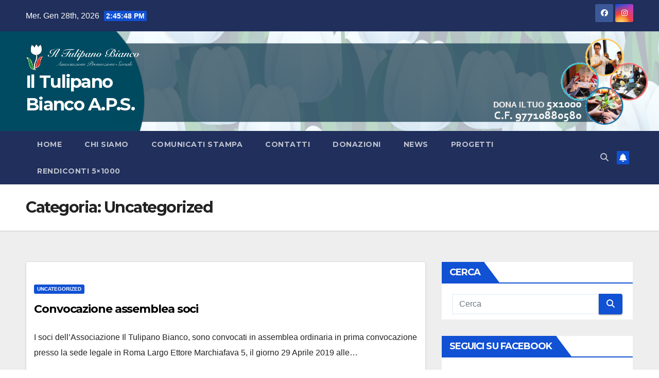

--- FILE ---
content_type: text/html; charset=UTF-8
request_url: https://www.iltulipanobianco.it/category/uncategorized/
body_size: 12317
content:
<!DOCTYPE html>
<html dir="ltr" lang="it-IT" prefix="og: https://ogp.me/ns#">
<head>
<meta charset="UTF-8">
<meta name="viewport" content="width=device-width, initial-scale=1">
<link rel="profile" href="https://gmpg.org/xfn/11">
<title>Uncategorized - Il Tulipano Bianco A.P.S.</title>

		<!-- All in One SEO 4.7.5.1 - aioseo.com -->
		<meta name="robots" content="max-image-preview:large" />
		<link rel="canonical" href="https://www.iltulipanobianco.it/category/uncategorized/" />
		<meta name="generator" content="All in One SEO (AIOSEO) 4.7.5.1" />
		<script type="application/ld+json" class="aioseo-schema">
			{"@context":"https:\/\/schema.org","@graph":[{"@type":"BreadcrumbList","@id":"https:\/\/www.iltulipanobianco.it\/category\/uncategorized\/#breadcrumblist","itemListElement":[{"@type":"ListItem","@id":"https:\/\/www.iltulipanobianco.it\/#listItem","position":1,"name":"Home","item":"https:\/\/www.iltulipanobianco.it\/","nextItem":"https:\/\/www.iltulipanobianco.it\/category\/uncategorized\/#listItem"},{"@type":"ListItem","@id":"https:\/\/www.iltulipanobianco.it\/category\/uncategorized\/#listItem","position":2,"name":"Uncategorized","previousItem":"https:\/\/www.iltulipanobianco.it\/#listItem"}]},{"@type":"CollectionPage","@id":"https:\/\/www.iltulipanobianco.it\/category\/uncategorized\/#collectionpage","url":"https:\/\/www.iltulipanobianco.it\/category\/uncategorized\/","name":"Uncategorized - Il Tulipano Bianco A.P.S.","inLanguage":"it-IT","isPartOf":{"@id":"https:\/\/www.iltulipanobianco.it\/#website"},"breadcrumb":{"@id":"https:\/\/www.iltulipanobianco.it\/category\/uncategorized\/#breadcrumblist"}},{"@type":"Organization","@id":"https:\/\/www.iltulipanobianco.it\/#organization","name":"Il Tulipano Bianco","url":"https:\/\/www.iltulipanobianco.it\/","logo":{"@type":"ImageObject","url":"https:\/\/www.iltulipanobianco.it\/wp-content\/uploads\/2017\/12\/cropped-cropped-cropped-logo-tulipano-bianco-testo-h100.png","@id":"https:\/\/www.iltulipanobianco.it\/category\/uncategorized\/#organizationLogo","width":437,"height":100},"image":{"@id":"https:\/\/www.iltulipanobianco.it\/category\/uncategorized\/#organizationLogo"},"sameAs":["https:\/\/www.facebook.com\/iltulipanobiancoaps","https:\/\/www.instagram.com\/iltulipanobiancoaps\/"]},{"@type":"WebSite","@id":"https:\/\/www.iltulipanobianco.it\/#website","url":"https:\/\/www.iltulipanobianco.it\/","name":"Il Tulipano Bianco A.P.S.","inLanguage":"it-IT","publisher":{"@id":"https:\/\/www.iltulipanobianco.it\/#organization"}}]}
		</script>
		<!-- All in One SEO -->

<link rel='dns-prefetch' href='//fonts.googleapis.com' />
<link rel="alternate" type="application/rss+xml" title="Il Tulipano Bianco A.P.S. &raquo; Feed" href="https://www.iltulipanobianco.it/feed/" />
<link rel="alternate" type="application/rss+xml" title="Il Tulipano Bianco A.P.S. &raquo; Feed dei commenti" href="https://www.iltulipanobianco.it/comments/feed/" />
<link rel="alternate" type="application/rss+xml" title="Il Tulipano Bianco A.P.S. &raquo; Uncategorized Feed della categoria" href="https://www.iltulipanobianco.it/category/uncategorized/feed/" />
<script>
window._wpemojiSettings = {"baseUrl":"https:\/\/s.w.org\/images\/core\/emoji\/14.0.0\/72x72\/","ext":".png","svgUrl":"https:\/\/s.w.org\/images\/core\/emoji\/14.0.0\/svg\/","svgExt":".svg","source":{"concatemoji":"https:\/\/www.iltulipanobianco.it\/wp-includes\/js\/wp-emoji-release.min.js?ver=6.2.8"}};
/*! This file is auto-generated */
!function(e,a,t){var n,r,o,i=a.createElement("canvas"),p=i.getContext&&i.getContext("2d");function s(e,t){p.clearRect(0,0,i.width,i.height),p.fillText(e,0,0);e=i.toDataURL();return p.clearRect(0,0,i.width,i.height),p.fillText(t,0,0),e===i.toDataURL()}function c(e){var t=a.createElement("script");t.src=e,t.defer=t.type="text/javascript",a.getElementsByTagName("head")[0].appendChild(t)}for(o=Array("flag","emoji"),t.supports={everything:!0,everythingExceptFlag:!0},r=0;r<o.length;r++)t.supports[o[r]]=function(e){if(p&&p.fillText)switch(p.textBaseline="top",p.font="600 32px Arial",e){case"flag":return s("\ud83c\udff3\ufe0f\u200d\u26a7\ufe0f","\ud83c\udff3\ufe0f\u200b\u26a7\ufe0f")?!1:!s("\ud83c\uddfa\ud83c\uddf3","\ud83c\uddfa\u200b\ud83c\uddf3")&&!s("\ud83c\udff4\udb40\udc67\udb40\udc62\udb40\udc65\udb40\udc6e\udb40\udc67\udb40\udc7f","\ud83c\udff4\u200b\udb40\udc67\u200b\udb40\udc62\u200b\udb40\udc65\u200b\udb40\udc6e\u200b\udb40\udc67\u200b\udb40\udc7f");case"emoji":return!s("\ud83e\udef1\ud83c\udffb\u200d\ud83e\udef2\ud83c\udfff","\ud83e\udef1\ud83c\udffb\u200b\ud83e\udef2\ud83c\udfff")}return!1}(o[r]),t.supports.everything=t.supports.everything&&t.supports[o[r]],"flag"!==o[r]&&(t.supports.everythingExceptFlag=t.supports.everythingExceptFlag&&t.supports[o[r]]);t.supports.everythingExceptFlag=t.supports.everythingExceptFlag&&!t.supports.flag,t.DOMReady=!1,t.readyCallback=function(){t.DOMReady=!0},t.supports.everything||(n=function(){t.readyCallback()},a.addEventListener?(a.addEventListener("DOMContentLoaded",n,!1),e.addEventListener("load",n,!1)):(e.attachEvent("onload",n),a.attachEvent("onreadystatechange",function(){"complete"===a.readyState&&t.readyCallback()})),(e=t.source||{}).concatemoji?c(e.concatemoji):e.wpemoji&&e.twemoji&&(c(e.twemoji),c(e.wpemoji)))}(window,document,window._wpemojiSettings);
</script>
<style>
img.wp-smiley,
img.emoji {
	display: inline !important;
	border: none !important;
	box-shadow: none !important;
	height: 1em !important;
	width: 1em !important;
	margin: 0 0.07em !important;
	vertical-align: -0.1em !important;
	background: none !important;
	padding: 0 !important;
}
</style>
	<link rel='stylesheet' id='pt-cv-public-style-css' href='https://www.iltulipanobianco.it/wp-content/plugins/content-views-query-and-display-post-page/public/assets/css/cv.css?ver=4.0.2' media='all' />
<link rel='stylesheet' id='wp-block-library-css' href='https://www.iltulipanobianco.it/wp-includes/css/dist/block-library/style.min.css?ver=6.2.8' media='all' />
<style id='wp-block-library-theme-inline-css'>
.wp-block-audio figcaption{color:#555;font-size:13px;text-align:center}.is-dark-theme .wp-block-audio figcaption{color:hsla(0,0%,100%,.65)}.wp-block-audio{margin:0 0 1em}.wp-block-code{border:1px solid #ccc;border-radius:4px;font-family:Menlo,Consolas,monaco,monospace;padding:.8em 1em}.wp-block-embed figcaption{color:#555;font-size:13px;text-align:center}.is-dark-theme .wp-block-embed figcaption{color:hsla(0,0%,100%,.65)}.wp-block-embed{margin:0 0 1em}.blocks-gallery-caption{color:#555;font-size:13px;text-align:center}.is-dark-theme .blocks-gallery-caption{color:hsla(0,0%,100%,.65)}.wp-block-image figcaption{color:#555;font-size:13px;text-align:center}.is-dark-theme .wp-block-image figcaption{color:hsla(0,0%,100%,.65)}.wp-block-image{margin:0 0 1em}.wp-block-pullquote{border-bottom:4px solid;border-top:4px solid;color:currentColor;margin-bottom:1.75em}.wp-block-pullquote cite,.wp-block-pullquote footer,.wp-block-pullquote__citation{color:currentColor;font-size:.8125em;font-style:normal;text-transform:uppercase}.wp-block-quote{border-left:.25em solid;margin:0 0 1.75em;padding-left:1em}.wp-block-quote cite,.wp-block-quote footer{color:currentColor;font-size:.8125em;font-style:normal;position:relative}.wp-block-quote.has-text-align-right{border-left:none;border-right:.25em solid;padding-left:0;padding-right:1em}.wp-block-quote.has-text-align-center{border:none;padding-left:0}.wp-block-quote.is-large,.wp-block-quote.is-style-large,.wp-block-quote.is-style-plain{border:none}.wp-block-search .wp-block-search__label{font-weight:700}.wp-block-search__button{border:1px solid #ccc;padding:.375em .625em}:where(.wp-block-group.has-background){padding:1.25em 2.375em}.wp-block-separator.has-css-opacity{opacity:.4}.wp-block-separator{border:none;border-bottom:2px solid;margin-left:auto;margin-right:auto}.wp-block-separator.has-alpha-channel-opacity{opacity:1}.wp-block-separator:not(.is-style-wide):not(.is-style-dots){width:100px}.wp-block-separator.has-background:not(.is-style-dots){border-bottom:none;height:1px}.wp-block-separator.has-background:not(.is-style-wide):not(.is-style-dots){height:2px}.wp-block-table{margin:0 0 1em}.wp-block-table td,.wp-block-table th{word-break:normal}.wp-block-table figcaption{color:#555;font-size:13px;text-align:center}.is-dark-theme .wp-block-table figcaption{color:hsla(0,0%,100%,.65)}.wp-block-video figcaption{color:#555;font-size:13px;text-align:center}.is-dark-theme .wp-block-video figcaption{color:hsla(0,0%,100%,.65)}.wp-block-video{margin:0 0 1em}.wp-block-template-part.has-background{margin-bottom:0;margin-top:0;padding:1.25em 2.375em}
</style>
<link rel='stylesheet' id='classic-theme-styles-css' href='https://www.iltulipanobianco.it/wp-includes/css/classic-themes.min.css?ver=6.2.8' media='all' />
<style id='global-styles-inline-css'>
body{--wp--preset--color--black: #000000;--wp--preset--color--cyan-bluish-gray: #abb8c3;--wp--preset--color--white: #ffffff;--wp--preset--color--pale-pink: #f78da7;--wp--preset--color--vivid-red: #cf2e2e;--wp--preset--color--luminous-vivid-orange: #ff6900;--wp--preset--color--luminous-vivid-amber: #fcb900;--wp--preset--color--light-green-cyan: #7bdcb5;--wp--preset--color--vivid-green-cyan: #00d084;--wp--preset--color--pale-cyan-blue: #8ed1fc;--wp--preset--color--vivid-cyan-blue: #0693e3;--wp--preset--color--vivid-purple: #9b51e0;--wp--preset--gradient--vivid-cyan-blue-to-vivid-purple: linear-gradient(135deg,rgba(6,147,227,1) 0%,rgb(155,81,224) 100%);--wp--preset--gradient--light-green-cyan-to-vivid-green-cyan: linear-gradient(135deg,rgb(122,220,180) 0%,rgb(0,208,130) 100%);--wp--preset--gradient--luminous-vivid-amber-to-luminous-vivid-orange: linear-gradient(135deg,rgba(252,185,0,1) 0%,rgba(255,105,0,1) 100%);--wp--preset--gradient--luminous-vivid-orange-to-vivid-red: linear-gradient(135deg,rgba(255,105,0,1) 0%,rgb(207,46,46) 100%);--wp--preset--gradient--very-light-gray-to-cyan-bluish-gray: linear-gradient(135deg,rgb(238,238,238) 0%,rgb(169,184,195) 100%);--wp--preset--gradient--cool-to-warm-spectrum: linear-gradient(135deg,rgb(74,234,220) 0%,rgb(151,120,209) 20%,rgb(207,42,186) 40%,rgb(238,44,130) 60%,rgb(251,105,98) 80%,rgb(254,248,76) 100%);--wp--preset--gradient--blush-light-purple: linear-gradient(135deg,rgb(255,206,236) 0%,rgb(152,150,240) 100%);--wp--preset--gradient--blush-bordeaux: linear-gradient(135deg,rgb(254,205,165) 0%,rgb(254,45,45) 50%,rgb(107,0,62) 100%);--wp--preset--gradient--luminous-dusk: linear-gradient(135deg,rgb(255,203,112) 0%,rgb(199,81,192) 50%,rgb(65,88,208) 100%);--wp--preset--gradient--pale-ocean: linear-gradient(135deg,rgb(255,245,203) 0%,rgb(182,227,212) 50%,rgb(51,167,181) 100%);--wp--preset--gradient--electric-grass: linear-gradient(135deg,rgb(202,248,128) 0%,rgb(113,206,126) 100%);--wp--preset--gradient--midnight: linear-gradient(135deg,rgb(2,3,129) 0%,rgb(40,116,252) 100%);--wp--preset--duotone--dark-grayscale: url('#wp-duotone-dark-grayscale');--wp--preset--duotone--grayscale: url('#wp-duotone-grayscale');--wp--preset--duotone--purple-yellow: url('#wp-duotone-purple-yellow');--wp--preset--duotone--blue-red: url('#wp-duotone-blue-red');--wp--preset--duotone--midnight: url('#wp-duotone-midnight');--wp--preset--duotone--magenta-yellow: url('#wp-duotone-magenta-yellow');--wp--preset--duotone--purple-green: url('#wp-duotone-purple-green');--wp--preset--duotone--blue-orange: url('#wp-duotone-blue-orange');--wp--preset--font-size--small: 13px;--wp--preset--font-size--medium: 20px;--wp--preset--font-size--large: 36px;--wp--preset--font-size--x-large: 42px;--wp--preset--spacing--20: 0.44rem;--wp--preset--spacing--30: 0.67rem;--wp--preset--spacing--40: 1rem;--wp--preset--spacing--50: 1.5rem;--wp--preset--spacing--60: 2.25rem;--wp--preset--spacing--70: 3.38rem;--wp--preset--spacing--80: 5.06rem;--wp--preset--shadow--natural: 6px 6px 9px rgba(0, 0, 0, 0.2);--wp--preset--shadow--deep: 12px 12px 50px rgba(0, 0, 0, 0.4);--wp--preset--shadow--sharp: 6px 6px 0px rgba(0, 0, 0, 0.2);--wp--preset--shadow--outlined: 6px 6px 0px -3px rgba(255, 255, 255, 1), 6px 6px rgba(0, 0, 0, 1);--wp--preset--shadow--crisp: 6px 6px 0px rgba(0, 0, 0, 1);}:where(.is-layout-flex){gap: 0.5em;}body .is-layout-flow > .alignleft{float: left;margin-inline-start: 0;margin-inline-end: 2em;}body .is-layout-flow > .alignright{float: right;margin-inline-start: 2em;margin-inline-end: 0;}body .is-layout-flow > .aligncenter{margin-left: auto !important;margin-right: auto !important;}body .is-layout-constrained > .alignleft{float: left;margin-inline-start: 0;margin-inline-end: 2em;}body .is-layout-constrained > .alignright{float: right;margin-inline-start: 2em;margin-inline-end: 0;}body .is-layout-constrained > .aligncenter{margin-left: auto !important;margin-right: auto !important;}body .is-layout-constrained > :where(:not(.alignleft):not(.alignright):not(.alignfull)){max-width: var(--wp--style--global--content-size);margin-left: auto !important;margin-right: auto !important;}body .is-layout-constrained > .alignwide{max-width: var(--wp--style--global--wide-size);}body .is-layout-flex{display: flex;}body .is-layout-flex{flex-wrap: wrap;align-items: center;}body .is-layout-flex > *{margin: 0;}:where(.wp-block-columns.is-layout-flex){gap: 2em;}.has-black-color{color: var(--wp--preset--color--black) !important;}.has-cyan-bluish-gray-color{color: var(--wp--preset--color--cyan-bluish-gray) !important;}.has-white-color{color: var(--wp--preset--color--white) !important;}.has-pale-pink-color{color: var(--wp--preset--color--pale-pink) !important;}.has-vivid-red-color{color: var(--wp--preset--color--vivid-red) !important;}.has-luminous-vivid-orange-color{color: var(--wp--preset--color--luminous-vivid-orange) !important;}.has-luminous-vivid-amber-color{color: var(--wp--preset--color--luminous-vivid-amber) !important;}.has-light-green-cyan-color{color: var(--wp--preset--color--light-green-cyan) !important;}.has-vivid-green-cyan-color{color: var(--wp--preset--color--vivid-green-cyan) !important;}.has-pale-cyan-blue-color{color: var(--wp--preset--color--pale-cyan-blue) !important;}.has-vivid-cyan-blue-color{color: var(--wp--preset--color--vivid-cyan-blue) !important;}.has-vivid-purple-color{color: var(--wp--preset--color--vivid-purple) !important;}.has-black-background-color{background-color: var(--wp--preset--color--black) !important;}.has-cyan-bluish-gray-background-color{background-color: var(--wp--preset--color--cyan-bluish-gray) !important;}.has-white-background-color{background-color: var(--wp--preset--color--white) !important;}.has-pale-pink-background-color{background-color: var(--wp--preset--color--pale-pink) !important;}.has-vivid-red-background-color{background-color: var(--wp--preset--color--vivid-red) !important;}.has-luminous-vivid-orange-background-color{background-color: var(--wp--preset--color--luminous-vivid-orange) !important;}.has-luminous-vivid-amber-background-color{background-color: var(--wp--preset--color--luminous-vivid-amber) !important;}.has-light-green-cyan-background-color{background-color: var(--wp--preset--color--light-green-cyan) !important;}.has-vivid-green-cyan-background-color{background-color: var(--wp--preset--color--vivid-green-cyan) !important;}.has-pale-cyan-blue-background-color{background-color: var(--wp--preset--color--pale-cyan-blue) !important;}.has-vivid-cyan-blue-background-color{background-color: var(--wp--preset--color--vivid-cyan-blue) !important;}.has-vivid-purple-background-color{background-color: var(--wp--preset--color--vivid-purple) !important;}.has-black-border-color{border-color: var(--wp--preset--color--black) !important;}.has-cyan-bluish-gray-border-color{border-color: var(--wp--preset--color--cyan-bluish-gray) !important;}.has-white-border-color{border-color: var(--wp--preset--color--white) !important;}.has-pale-pink-border-color{border-color: var(--wp--preset--color--pale-pink) !important;}.has-vivid-red-border-color{border-color: var(--wp--preset--color--vivid-red) !important;}.has-luminous-vivid-orange-border-color{border-color: var(--wp--preset--color--luminous-vivid-orange) !important;}.has-luminous-vivid-amber-border-color{border-color: var(--wp--preset--color--luminous-vivid-amber) !important;}.has-light-green-cyan-border-color{border-color: var(--wp--preset--color--light-green-cyan) !important;}.has-vivid-green-cyan-border-color{border-color: var(--wp--preset--color--vivid-green-cyan) !important;}.has-pale-cyan-blue-border-color{border-color: var(--wp--preset--color--pale-cyan-blue) !important;}.has-vivid-cyan-blue-border-color{border-color: var(--wp--preset--color--vivid-cyan-blue) !important;}.has-vivid-purple-border-color{border-color: var(--wp--preset--color--vivid-purple) !important;}.has-vivid-cyan-blue-to-vivid-purple-gradient-background{background: var(--wp--preset--gradient--vivid-cyan-blue-to-vivid-purple) !important;}.has-light-green-cyan-to-vivid-green-cyan-gradient-background{background: var(--wp--preset--gradient--light-green-cyan-to-vivid-green-cyan) !important;}.has-luminous-vivid-amber-to-luminous-vivid-orange-gradient-background{background: var(--wp--preset--gradient--luminous-vivid-amber-to-luminous-vivid-orange) !important;}.has-luminous-vivid-orange-to-vivid-red-gradient-background{background: var(--wp--preset--gradient--luminous-vivid-orange-to-vivid-red) !important;}.has-very-light-gray-to-cyan-bluish-gray-gradient-background{background: var(--wp--preset--gradient--very-light-gray-to-cyan-bluish-gray) !important;}.has-cool-to-warm-spectrum-gradient-background{background: var(--wp--preset--gradient--cool-to-warm-spectrum) !important;}.has-blush-light-purple-gradient-background{background: var(--wp--preset--gradient--blush-light-purple) !important;}.has-blush-bordeaux-gradient-background{background: var(--wp--preset--gradient--blush-bordeaux) !important;}.has-luminous-dusk-gradient-background{background: var(--wp--preset--gradient--luminous-dusk) !important;}.has-pale-ocean-gradient-background{background: var(--wp--preset--gradient--pale-ocean) !important;}.has-electric-grass-gradient-background{background: var(--wp--preset--gradient--electric-grass) !important;}.has-midnight-gradient-background{background: var(--wp--preset--gradient--midnight) !important;}.has-small-font-size{font-size: var(--wp--preset--font-size--small) !important;}.has-medium-font-size{font-size: var(--wp--preset--font-size--medium) !important;}.has-large-font-size{font-size: var(--wp--preset--font-size--large) !important;}.has-x-large-font-size{font-size: var(--wp--preset--font-size--x-large) !important;}
.wp-block-navigation a:where(:not(.wp-element-button)){color: inherit;}
:where(.wp-block-columns.is-layout-flex){gap: 2em;}
.wp-block-pullquote{font-size: 1.5em;line-height: 1.6;}
</style>
<link rel='stylesheet' id='contact-form-7-css' href='https://www.iltulipanobianco.it/wp-content/plugins/contact-form-7/includes/css/styles.css?ver=5.7.6' media='all' />
<link rel='stylesheet' id='newsup-fonts-css' href='//fonts.googleapis.com/css?family=Montserrat%3A400%2C500%2C700%2C800%7CWork%2BSans%3A300%2C400%2C500%2C600%2C700%2C800%2C900%26display%3Dswap&#038;subset=latin%2Clatin-ext' media='all' />
<link rel='stylesheet' id='bootstrap-css' href='https://www.iltulipanobianco.it/wp-content/themes/newsup/css/bootstrap.css?ver=6.2.8' media='all' />
<link rel='stylesheet' id='newsup-style-css' href='https://www.iltulipanobianco.it/wp-content/themes/newsup/style.css?ver=6.2.8' media='all' />
<link rel='stylesheet' id='newsup-default-css' href='https://www.iltulipanobianco.it/wp-content/themes/newsup/css/colors/default.css?ver=6.2.8' media='all' />
<link rel='stylesheet' id='font-awesome-5-all-css' href='https://www.iltulipanobianco.it/wp-content/themes/newsup/css/font-awesome/css/all.min.css?ver=6.2.8' media='all' />
<link rel='stylesheet' id='font-awesome-4-shim-css' href='https://www.iltulipanobianco.it/wp-content/themes/newsup/css/font-awesome/css/v4-shims.min.css?ver=6.2.8' media='all' />
<link rel='stylesheet' id='owl-carousel-css' href='https://www.iltulipanobianco.it/wp-content/themes/newsup/css/owl.carousel.css?ver=6.2.8' media='all' />
<link rel='stylesheet' id='smartmenus-css' href='https://www.iltulipanobianco.it/wp-content/themes/newsup/css/jquery.smartmenus.bootstrap.css?ver=6.2.8' media='all' />
<link rel='stylesheet' id='newsup-custom-css-css' href='https://www.iltulipanobianco.it/wp-content/themes/newsup/inc/ansar/customize/css/customizer.css?ver=1.0' media='all' />
<script src='https://www.iltulipanobianco.it/wp-includes/js/jquery/jquery.min.js?ver=3.6.4' id='jquery-core-js'></script>
<script src='https://www.iltulipanobianco.it/wp-includes/js/jquery/jquery-migrate.min.js?ver=3.4.0' id='jquery-migrate-js'></script>
<script src='https://www.iltulipanobianco.it/wp-content/themes/newsup/js/navigation.js?ver=6.2.8' id='newsup-navigation-js'></script>
<script src='https://www.iltulipanobianco.it/wp-content/themes/newsup/js/bootstrap.js?ver=6.2.8' id='bootstrap-js'></script>
<script src='https://www.iltulipanobianco.it/wp-content/themes/newsup/js/owl.carousel.min.js?ver=6.2.8' id='owl-carousel-min-js'></script>
<script src='https://www.iltulipanobianco.it/wp-content/themes/newsup/js/jquery.smartmenus.js?ver=6.2.8' id='smartmenus-js-js'></script>
<script src='https://www.iltulipanobianco.it/wp-content/themes/newsup/js/jquery.smartmenus.bootstrap.js?ver=6.2.8' id='bootstrap-smartmenus-js-js'></script>
<script src='https://www.iltulipanobianco.it/wp-content/themes/newsup/js/jquery.marquee.js?ver=6.2.8' id='newsup-marquee-js-js'></script>
<script src='https://www.iltulipanobianco.it/wp-content/themes/newsup/js/main.js?ver=6.2.8' id='newsup-main-js-js'></script>
<link rel="https://api.w.org/" href="https://www.iltulipanobianco.it/wp-json/" /><link rel="alternate" type="application/json" href="https://www.iltulipanobianco.it/wp-json/wp/v2/categories/1" /><link rel="EditURI" type="application/rsd+xml" title="RSD" href="https://www.iltulipanobianco.it/xmlrpc.php?rsd" />
<link rel="wlwmanifest" type="application/wlwmanifest+xml" href="https://www.iltulipanobianco.it/wp-includes/wlwmanifest.xml" />
<meta name="generator" content="WordPress 6.2.8" />
 
<style type="text/css" id="custom-background-css">
    .wrapper { background-color: #eee; }
</style>
    <style type="text/css">
            body .site-title a,
        body .site-description {
            color: #fff;
        }

        .site-branding-text .site-title a {
                font-size: px;
            }

            @media only screen and (max-width: 640px) {
                .site-branding-text .site-title a {
                    font-size: 40px;

                }
            }

            @media only screen and (max-width: 375px) {
                .site-branding-text .site-title a {
                    font-size: 32px;

                }
            }

        </style>
    <link rel="icon" href="https://www.iltulipanobianco.it/wp-content/uploads/2017/12/cropped-logo-tulipano-solo-trasparente-32x32.png" sizes="32x32" />
<link rel="icon" href="https://www.iltulipanobianco.it/wp-content/uploads/2017/12/cropped-logo-tulipano-solo-trasparente-192x192.png" sizes="192x192" />
<link rel="apple-touch-icon" href="https://www.iltulipanobianco.it/wp-content/uploads/2017/12/cropped-logo-tulipano-solo-trasparente-180x180.png" />
<meta name="msapplication-TileImage" content="https://www.iltulipanobianco.it/wp-content/uploads/2017/12/cropped-logo-tulipano-solo-trasparente-270x270.png" />
</head>
<body data-rsssl=1 class="archive category category-uncategorized category-1 wp-custom-logo wp-embed-responsive do-etfw hfeed ta-hide-date-author-in-list" >
<svg xmlns="http://www.w3.org/2000/svg" viewBox="0 0 0 0" width="0" height="0" focusable="false" role="none" style="visibility: hidden; position: absolute; left: -9999px; overflow: hidden;" ><defs><filter id="wp-duotone-dark-grayscale"><feColorMatrix color-interpolation-filters="sRGB" type="matrix" values=" .299 .587 .114 0 0 .299 .587 .114 0 0 .299 .587 .114 0 0 .299 .587 .114 0 0 " /><feComponentTransfer color-interpolation-filters="sRGB" ><feFuncR type="table" tableValues="0 0.49803921568627" /><feFuncG type="table" tableValues="0 0.49803921568627" /><feFuncB type="table" tableValues="0 0.49803921568627" /><feFuncA type="table" tableValues="1 1" /></feComponentTransfer><feComposite in2="SourceGraphic" operator="in" /></filter></defs></svg><svg xmlns="http://www.w3.org/2000/svg" viewBox="0 0 0 0" width="0" height="0" focusable="false" role="none" style="visibility: hidden; position: absolute; left: -9999px; overflow: hidden;" ><defs><filter id="wp-duotone-grayscale"><feColorMatrix color-interpolation-filters="sRGB" type="matrix" values=" .299 .587 .114 0 0 .299 .587 .114 0 0 .299 .587 .114 0 0 .299 .587 .114 0 0 " /><feComponentTransfer color-interpolation-filters="sRGB" ><feFuncR type="table" tableValues="0 1" /><feFuncG type="table" tableValues="0 1" /><feFuncB type="table" tableValues="0 1" /><feFuncA type="table" tableValues="1 1" /></feComponentTransfer><feComposite in2="SourceGraphic" operator="in" /></filter></defs></svg><svg xmlns="http://www.w3.org/2000/svg" viewBox="0 0 0 0" width="0" height="0" focusable="false" role="none" style="visibility: hidden; position: absolute; left: -9999px; overflow: hidden;" ><defs><filter id="wp-duotone-purple-yellow"><feColorMatrix color-interpolation-filters="sRGB" type="matrix" values=" .299 .587 .114 0 0 .299 .587 .114 0 0 .299 .587 .114 0 0 .299 .587 .114 0 0 " /><feComponentTransfer color-interpolation-filters="sRGB" ><feFuncR type="table" tableValues="0.54901960784314 0.98823529411765" /><feFuncG type="table" tableValues="0 1" /><feFuncB type="table" tableValues="0.71764705882353 0.25490196078431" /><feFuncA type="table" tableValues="1 1" /></feComponentTransfer><feComposite in2="SourceGraphic" operator="in" /></filter></defs></svg><svg xmlns="http://www.w3.org/2000/svg" viewBox="0 0 0 0" width="0" height="0" focusable="false" role="none" style="visibility: hidden; position: absolute; left: -9999px; overflow: hidden;" ><defs><filter id="wp-duotone-blue-red"><feColorMatrix color-interpolation-filters="sRGB" type="matrix" values=" .299 .587 .114 0 0 .299 .587 .114 0 0 .299 .587 .114 0 0 .299 .587 .114 0 0 " /><feComponentTransfer color-interpolation-filters="sRGB" ><feFuncR type="table" tableValues="0 1" /><feFuncG type="table" tableValues="0 0.27843137254902" /><feFuncB type="table" tableValues="0.5921568627451 0.27843137254902" /><feFuncA type="table" tableValues="1 1" /></feComponentTransfer><feComposite in2="SourceGraphic" operator="in" /></filter></defs></svg><svg xmlns="http://www.w3.org/2000/svg" viewBox="0 0 0 0" width="0" height="0" focusable="false" role="none" style="visibility: hidden; position: absolute; left: -9999px; overflow: hidden;" ><defs><filter id="wp-duotone-midnight"><feColorMatrix color-interpolation-filters="sRGB" type="matrix" values=" .299 .587 .114 0 0 .299 .587 .114 0 0 .299 .587 .114 0 0 .299 .587 .114 0 0 " /><feComponentTransfer color-interpolation-filters="sRGB" ><feFuncR type="table" tableValues="0 0" /><feFuncG type="table" tableValues="0 0.64705882352941" /><feFuncB type="table" tableValues="0 1" /><feFuncA type="table" tableValues="1 1" /></feComponentTransfer><feComposite in2="SourceGraphic" operator="in" /></filter></defs></svg><svg xmlns="http://www.w3.org/2000/svg" viewBox="0 0 0 0" width="0" height="0" focusable="false" role="none" style="visibility: hidden; position: absolute; left: -9999px; overflow: hidden;" ><defs><filter id="wp-duotone-magenta-yellow"><feColorMatrix color-interpolation-filters="sRGB" type="matrix" values=" .299 .587 .114 0 0 .299 .587 .114 0 0 .299 .587 .114 0 0 .299 .587 .114 0 0 " /><feComponentTransfer color-interpolation-filters="sRGB" ><feFuncR type="table" tableValues="0.78039215686275 1" /><feFuncG type="table" tableValues="0 0.94901960784314" /><feFuncB type="table" tableValues="0.35294117647059 0.47058823529412" /><feFuncA type="table" tableValues="1 1" /></feComponentTransfer><feComposite in2="SourceGraphic" operator="in" /></filter></defs></svg><svg xmlns="http://www.w3.org/2000/svg" viewBox="0 0 0 0" width="0" height="0" focusable="false" role="none" style="visibility: hidden; position: absolute; left: -9999px; overflow: hidden;" ><defs><filter id="wp-duotone-purple-green"><feColorMatrix color-interpolation-filters="sRGB" type="matrix" values=" .299 .587 .114 0 0 .299 .587 .114 0 0 .299 .587 .114 0 0 .299 .587 .114 0 0 " /><feComponentTransfer color-interpolation-filters="sRGB" ><feFuncR type="table" tableValues="0.65098039215686 0.40392156862745" /><feFuncG type="table" tableValues="0 1" /><feFuncB type="table" tableValues="0.44705882352941 0.4" /><feFuncA type="table" tableValues="1 1" /></feComponentTransfer><feComposite in2="SourceGraphic" operator="in" /></filter></defs></svg><svg xmlns="http://www.w3.org/2000/svg" viewBox="0 0 0 0" width="0" height="0" focusable="false" role="none" style="visibility: hidden; position: absolute; left: -9999px; overflow: hidden;" ><defs><filter id="wp-duotone-blue-orange"><feColorMatrix color-interpolation-filters="sRGB" type="matrix" values=" .299 .587 .114 0 0 .299 .587 .114 0 0 .299 .587 .114 0 0 .299 .587 .114 0 0 " /><feComponentTransfer color-interpolation-filters="sRGB" ><feFuncR type="table" tableValues="0.098039215686275 1" /><feFuncG type="table" tableValues="0 0.66274509803922" /><feFuncB type="table" tableValues="0.84705882352941 0.41960784313725" /><feFuncA type="table" tableValues="1 1" /></feComponentTransfer><feComposite in2="SourceGraphic" operator="in" /></filter></defs></svg><div id="page" class="site">
<a class="skip-link screen-reader-text" href="#content">
Salta al contenuto</a>
  <div class="wrapper" id="custom-background-css">
    <header class="mg-headwidget">
      <!--==================== TOP BAR ====================-->
      <div class="mg-head-detail hidden-xs">
    <div class="container-fluid">
        <div class="row align-items-center">
            <div class="col-md-6 col-xs-12">
                <ul class="info-left">
                                <li>Mer. Gen 28th, 2026                 <span  id="time" class="time"></span>
                        </li>
                        </ul>
            </div>
            <div class="col-md-6 col-xs-12">
                <ul class="mg-social info-right">
                            <li>
            <a  target="_blank"  href="http://www.facebook.com/iltulipanobiancoaps">
                <span class="icon-soci facebook">
                    <i class="fab fa-facebook"></i>
                </span> 
            </a>
        </li>
                <li>
            <a target="_blank"  href="https://www.instagram.com/iltulipanobiancoaps/">
                <span class="icon-soci instagram">
                    <i class="fab fa-instagram"></i>
                </span>
            </a>
        </li>
                        </ul>
            </div>
        </div>
    </div>
</div>
      <div class="clearfix"></div>

      
      <div class="mg-nav-widget-area-back" style='background-image: url("https://www.iltulipanobianco.it/wp-content/uploads/2022/03/top-sito-2022-senza-scritte-scuro2-1.png" );'>
                <div class="overlay">
          <div class="inner" > 
              <div class="container-fluid">
                  <div class="mg-nav-widget-area">
                    <div class="row align-items-center">
                      <div class="col-md-3 text-center-xs">
                        <div class="navbar-header">
                          <div class="site-logo">
                            <a href="https://www.iltulipanobianco.it/" class="navbar-brand" rel="home"><img width="437" height="100" src="https://www.iltulipanobianco.it/wp-content/uploads/2017/12/cropped-cropped-cropped-logo-tulipano-bianco-testo-h100.png" class="custom-logo" alt="Il Tulipano Bianco A.P.S." decoding="async" srcset="https://www.iltulipanobianco.it/wp-content/uploads/2017/12/cropped-cropped-cropped-logo-tulipano-bianco-testo-h100.png 437w, https://www.iltulipanobianco.it/wp-content/uploads/2017/12/cropped-cropped-cropped-logo-tulipano-bianco-testo-h100-300x69.png 300w" sizes="(max-width: 437px) 100vw, 437px" /></a>                          </div>
                          <div class="site-branding-text ">
                                                            <p class="site-title"> <a href="https://www.iltulipanobianco.it/" rel="home">Il Tulipano Bianco A.P.S.</a></p>
                                                            <p class="site-description"></p>
                          </div>    
                        </div>
                      </div>
                                          </div>
                  </div>
              </div>
          </div>
        </div>
      </div>
    <div class="mg-menu-full">
      <nav class="navbar navbar-expand-lg navbar-wp">
        <div class="container-fluid">
          <!-- Right nav -->
          <div class="m-header align-items-center">
                            <a class="mobilehomebtn" href="https://www.iltulipanobianco.it"><span class="fa-solid fa-house-chimney"></span></a>
              <!-- navbar-toggle -->
              <button class="navbar-toggler mx-auto" type="button" data-toggle="collapse" data-target="#navbar-wp" aria-controls="navbarSupportedContent" aria-expanded="false" aria-label="Attiva/disattiva la navigazione">
                <span class="burger">
                  <span class="burger-line"></span>
                  <span class="burger-line"></span>
                  <span class="burger-line"></span>
                </span>
              </button>
              <!-- /navbar-toggle -->
                          <div class="dropdown show mg-search-box pr-2">
                <a class="dropdown-toggle msearch ml-auto" href="#" role="button" id="dropdownMenuLink" data-toggle="dropdown" aria-haspopup="true" aria-expanded="false">
                <i class="fas fa-search"></i>
                </a> 
                <div class="dropdown-menu searchinner" aria-labelledby="dropdownMenuLink">
                    <form role="search" method="get" id="searchform" action="https://www.iltulipanobianco.it/">
  <div class="input-group">
    <input type="search" class="form-control" placeholder="Cerca" value="" name="s" />
    <span class="input-group-btn btn-default">
    <button type="submit" class="btn"> <i class="fas fa-search"></i> </button>
    </span> </div>
</form>                </div>
            </div>
                  <a href="#" target="_blank" class="btn-bell btn-theme mx-2"><i class="fa fa-bell"></i></a>
                      
          </div>
          <!-- /Right nav --> 
          <div class="collapse navbar-collapse" id="navbar-wp">
            <div class="d-md-block">
              <ul class="nav navbar-nav mr-auto "><li class="nav-item menu-item "><a class="nav-link " href="https://www.iltulipanobianco.it/" title="Home">Home</a></li><li class="nav-item menu-item page_item dropdown page-item-8"><a class="nav-link" href="https://www.iltulipanobianco.it/chi-siamo/">Chi siamo</a></li><li class="nav-item menu-item page_item dropdown page-item-2882"><a class="nav-link" href="https://www.iltulipanobianco.it/comunicati-stampa/">Comunicati Stampa</a></li><li class="nav-item menu-item page_item dropdown page-item-3457"><a class="nav-link" href="https://www.iltulipanobianco.it/contatti/">Contatti</a></li><li class="nav-item menu-item page_item dropdown page-item-12"><a class="nav-link" href="https://www.iltulipanobianco.it/donazioni/">Donazioni</a></li><li class="nav-item menu-item page_item dropdown page-item-2712 current_page_parent"><a class="nav-link" href="https://www.iltulipanobianco.it/news/">News</a></li><li class="nav-item menu-item page_item dropdown page-item-568"><a class="nav-link" href="https://www.iltulipanobianco.it/progetti/">Progetti</a><ul class='dropdown-menu default'><li class="nav-item menu-item page_item dropdown page-item-3862"><a class="dropdown-item" href="https://www.iltulipanobianco.it/progetti/agriamo/">AgriAmo</a></li><li class="nav-item menu-item page_item dropdown page-item-3599"><a class="dropdown-item" href="https://www.iltulipanobianco.it/progetti/cibo-solidale/">Cibo Solidale</a></li><li class="nav-item menu-item page_item dropdown page-item-2580"><a class="dropdown-item" href="https://www.iltulipanobianco.it/progetti/emergenza-terremoto/">Emergenza terremoto</a></li><li class="nav-item menu-item page_item dropdown page-item-1101"><a class="dropdown-item" href="https://www.iltulipanobianco.it/progetti/il-giardino-commestibile/">Il Giardino Commestibile</a></li><li class="nav-item menu-item page_item dropdown page-item-2678"><a class="dropdown-item" href="https://www.iltulipanobianco.it/progetti/informatica-per-superare-le-differenze/">Informatica per superare le differenze</a></li><li class="nav-item menu-item page_item dropdown page-item-1105"><a class="dropdown-item" href="https://www.iltulipanobianco.it/progetti/realizzarti/">Laboratori RealizzARTI</a></li><li class="nav-item menu-item page_item dropdown page-item-3747"><a class="dropdown-item" href="https://www.iltulipanobianco.it/progetti/laboratori-specialistici-per-lautonomiaconvenzionati-aid-parma/">LABORATORI SPECIALISTICI PER L’AUTONOMIACONVENZIONATI AID PARMA</a></li><li class="nav-item menu-item page_item dropdown page-item-2599"><a class="dropdown-item" href="https://www.iltulipanobianco.it/progetti/regina-della-pace/">Regina della pace</a></li><li class="nav-item menu-item page_item dropdown page-item-1098"><a class="dropdown-item" href="https://www.iltulipanobianco.it/progetti/scuola-internazionale-di-agroecologia/">Scuola internazionale di Agroecologia</a></li><li class="nav-item menu-item page_item dropdown page-item-3602"><a class="dropdown-item" href="https://www.iltulipanobianco.it/progetti/smart-doc/">Smart Doc</a></li><li class="nav-item menu-item page_item dropdown page-item-520"><a class="dropdown-item" href="https://www.iltulipanobianco.it/progetti/sosteniamolafamiglia/">Sosteniamo la famiglia</a></li><li class="nav-item menu-item page_item dropdown page-item-3610"><a class="dropdown-item" href="https://www.iltulipanobianco.it/progetti/sportello-anziani-taranto/">Sportello Anziani Taranto</a></li><li class="nav-item menu-item page_item dropdown page-item-3621"><a class="dropdown-item" href="https://www.iltulipanobianco.it/progetti/tela-racconto/">Tela Racconto</a></li><li class="nav-item menu-item page_item dropdown page-item-3616"><a class="dropdown-item" href="https://www.iltulipanobianco.it/progetti/tuligiochiamo-parco-viola/">Tuligiochiamo &#8211; Parco Viola</a></li><li class="nav-item menu-item page_item dropdown page-item-3618"><a class="dropdown-item" href="https://www.iltulipanobianco.it/progetti/tulitombola-2/">Tulitombola</a></li><li class="nav-item menu-item page_item dropdown page-item-3212"><a class="dropdown-item" href="https://www.iltulipanobianco.it/progetti/ugo/">UGO</a></li><li class="nav-item menu-item page_item dropdown page-item-4011"><a class="dropdown-item" href="https://www.iltulipanobianco.it/progetti/biblios-influencer/">Biblio&#8217;s Influencer</a></li><li class="nav-item menu-item page_item dropdown page-item-4008"><a class="dropdown-item" href="https://www.iltulipanobianco.it/progetti/piantala/">Piantala</a></li><li class="nav-item menu-item page_item dropdown page-item-3946"><a class="dropdown-item" href="https://www.iltulipanobianco.it/progetti/progetto-terza-eta-anziani-attivi/">Progetto terza età: anziani attivi</a></li><li class="nav-item menu-item page_item dropdown page-item-3940"><a class="dropdown-item" href="https://www.iltulipanobianco.it/progetti/spazi-sportivi-educativi/">Spazi sportivi educativi</a></li></ul></li><li class="nav-item menu-item page_item dropdown page-item-2617"><a class="nav-link" href="https://www.iltulipanobianco.it/rendiconti5x1000/">Rendiconti 5&#215;1000</a><ul class='dropdown-menu default'><li class="nav-item menu-item page_item dropdown page-item-2810"><a class="dropdown-item" href="https://www.iltulipanobianco.it/rendiconti5x1000/anno-2014/">2013</a></li><li class="nav-item menu-item page_item dropdown page-item-2814"><a class="dropdown-item" href="https://www.iltulipanobianco.it/rendiconti5x1000/anno-2015/">2014</a></li><li class="nav-item menu-item page_item dropdown page-item-3259"><a class="dropdown-item" href="https://www.iltulipanobianco.it/rendiconti5x1000/2018-2/">2015</a></li><li class="nav-item menu-item page_item dropdown page-item-3586"><a class="dropdown-item" href="https://www.iltulipanobianco.it/rendiconti5x1000/2016-2/">2016</a></li><li class="nav-item menu-item page_item dropdown page-item-3676"><a class="dropdown-item" href="https://www.iltulipanobianco.it/rendiconti5x1000/anno-2017/">2017</a></li><li class="nav-item menu-item page_item dropdown page-item-3692"><a class="dropdown-item" href="https://www.iltulipanobianco.it/rendiconti5x1000/2018-3/">2018</a></li><li class="nav-item menu-item page_item dropdown page-item-3888"><a class="dropdown-item" href="https://www.iltulipanobianco.it/rendiconti5x1000/2020-2/">2020</a></li><li class="nav-item menu-item page_item dropdown page-item-3978"><a class="dropdown-item" href="https://www.iltulipanobianco.it/rendiconti5x1000/2021-2/">2021</a></li><li class="nav-item menu-item page_item dropdown page-item-4025"><a class="dropdown-item" href="https://www.iltulipanobianco.it/rendiconti5x1000/2022-2/">2022</a></li></ul></li></ul>
            </div>      
          </div>
          <!-- Right nav -->
          <div class="desk-header d-lg-flex pl-3 ml-auto my-2 my-lg-0 position-relative align-items-center">
                        <div class="dropdown show mg-search-box pr-2">
                <a class="dropdown-toggle msearch ml-auto" href="#" role="button" id="dropdownMenuLink" data-toggle="dropdown" aria-haspopup="true" aria-expanded="false">
                <i class="fas fa-search"></i>
                </a> 
                <div class="dropdown-menu searchinner" aria-labelledby="dropdownMenuLink">
                    <form role="search" method="get" id="searchform" action="https://www.iltulipanobianco.it/">
  <div class="input-group">
    <input type="search" class="form-control" placeholder="Cerca" value="" name="s" />
    <span class="input-group-btn btn-default">
    <button type="submit" class="btn"> <i class="fas fa-search"></i> </button>
    </span> </div>
</form>                </div>
            </div>
                  <a href="#" target="_blank" class="btn-bell btn-theme mx-2"><i class="fa fa-bell"></i></a>
                  </div>
          <!-- /Right nav -->
      </div>
      </nav> <!-- /Navigation -->
    </div>
</header>
<div class="clearfix"></div> <!--==================== Newsup breadcrumb section ====================-->
<div class="mg-breadcrumb-section" style='background: url("https://www.iltulipanobianco.it/wp-content/uploads/2022/03/top-sito-2022-senza-scritte-scuro2-1.png" ) repeat scroll center 0 #143745;'>
   <div class="overlay">       <div class="container-fluid">
        <div class="row">
          <div class="col-md-12 col-sm-12">
            <div class="mg-breadcrumb-title">
              <h1 class="title">Categoria: <span>Uncategorized</span></h1>            </div>
          </div>
        </div>
      </div>
   </div> </div>
<div class="clearfix"></div><!--container-->
    <div id="content" class="container-fluid archive-class">
        <!--row-->
            <div class="row">
                                    <div class="col-md-8">
                <!-- mg-posts-sec mg-posts-modul-6 -->
<div class="mg-posts-sec mg-posts-modul-6">
    <!-- mg-posts-sec-inner -->
    <div class="mg-posts-sec-inner">
                    <article id="post-3250" class="d-md-flex mg-posts-sec-post align-items-center post-3250 post type-post status-publish format-standard hentry category-uncategorized">
                                <div class="mg-sec-top-post py-3 col">
                    <div class="mg-blog-category"><a class="newsup-categories category-color-1" href="https://www.iltulipanobianco.it/category/uncategorized/" alt="Visualizza tutti gli articoli in Uncategorized"> 
                                 Uncategorized
                             </a></div> 
                    <h4 class="entry-title title"><a href="https://www.iltulipanobianco.it/convocazione-assemblea-soci-2/">Convocazione assemblea soci</a></h4>
                            <div class="mg-blog-meta"> 
                    </div> 
                        <div class="mg-content">
                        <p>I soci dell’Associazione Il Tulipano Bianco, sono convocati in assemblea ordinaria in prima convocazione presso la sede legale in Roma Largo Ettore Marchiafava 5, il giorno 29 Aprile 2019 alle&hellip;</p>
                    </div>
                </div>
            </article>
                    <div class="col-md-12 text-center d-flex justify-content-center">
                                            
            </div>
            </div>
    <!-- // mg-posts-sec-inner -->
</div>
<!-- // mg-posts-sec block_6 -->             </div>
                            <aside class="col-md-4">
                
<aside id="secondary" class="widget-area" role="complementary">
	<div id="sidebar-right" class="mg-sidebar">
		<div id="search-4" class="mg-widget widget_search"><div class="mg-wid-title"><h6 class="wtitle">Cerca</h6></div><form role="search" method="get" id="searchform" action="https://www.iltulipanobianco.it/">
  <div class="input-group">
    <input type="search" class="form-control" placeholder="Cerca" value="" name="s" />
    <span class="input-group-btn btn-default">
    <button type="submit" class="btn"> <i class="fas fa-search"></i> </button>
    </span> </div>
</form></div><div id="custom_html-3" class="widget_text mg-widget widget_custom_html"><div class="mg-wid-title"><h6 class="wtitle">seguici su facebook</h6></div><div class="textwidget custom-html-widget"><iframe src="https://www.facebook.com/plugins/page.php?href=https%3A%2F%2Fwww.facebook.com%2Filtulipanobiancoaps&tabs=timeline&width=340&height=690&small_header=false&adapt_container_width=true&hide_cover=false&show_facepile=true&appId" width="340" height="500" style="border:none;overflow:hidden" scrolling="no" frameborder="0" allowTransparency="true" allow="encrypted-media"></iframe></div></div><div id="do-etfw-3" class="mg-widget widget-do-etfw">					<div class="mg-wid-title"><h6 class="wtitle">Seguiteci su twitter</h6></div>		
		<a class="twitter-timeline" data-height="400" data-tweet-limit="1" data-theme="light" data-link-color="#3b94d9" data-border-color="#f5f5f5" href="https://twitter.com/tulibianco">Tweets by @tulibianco</a>
</div>
		<div id="recent-posts-4" class="mg-widget widget_recent_entries">
		<div class="mg-wid-title"><h6 class="wtitle">Articoli recenti</h6></div>
		<ul>
											<li>
					<a href="https://www.iltulipanobianco.it/il-tulipano-bianco-riapre-i-corsi-specialistici-dsa-a-parma-e-provincia/">Il Tulipano Bianco riapre i corsi specialistici DSA a Parma e provincia</a>
											<span class="post-date">17/09/2025</span>
									</li>
											<li>
					<a href="https://www.iltulipanobianco.it/un-incontro-speciale-alla-casa-di-riposo-di-esanatoglia/">Un incontro speciale alla casa di riposo di Esanatoglia</a>
											<span class="post-date">25/08/2025</span>
									</li>
											<li>
					<a href="https://www.iltulipanobianco.it/altre-5-poltrone-per-il-centro-anziani-di-esanatoglia/">Altre 5 poltrone per il centro anziani di Esanatoglia</a>
											<span class="post-date">06/08/2025</span>
									</li>
											<li>
					<a href="https://www.iltulipanobianco.it/biblios-influencer/">Biblio&#8217;s Influencer</a>
											<span class="post-date">29/05/2024</span>
									</li>
											<li>
					<a href="https://www.iltulipanobianco.it/piantala-il-nuovo-progetto-che-avvicina-i-bambini-ad-agricoltura-e-ambiente-attivo-a-parma/">Piantala, il nuovo progetto che avvicina i bambini  ad agricoltura e ambiente attivo a Parma</a>
											<span class="post-date">27/05/2024</span>
									</li>
					</ul>

		</div>	</div>
</aside><!-- #secondary -->
            </aside>
                    </div>
        <!--/row-->
    </div>
<!--container-->
    <div class="container-fluid missed-section mg-posts-sec-inner">
          
        <div class="missed-inner">
            <div class="row">
                                <div class="col-md-12">
                    <div class="mg-sec-title">
                        <!-- mg-sec-title -->
                        <h4>You missed</h4>
                    </div>
                </div>
                                <!--col-md-3-->
                <div class="col-lg-3 col-sm-6 pulse animated">
                    <div class="mg-blog-post-3 minh back-img mb-lg-0"  style="background-image: url('https://www.iltulipanobianco.it/wp-content/uploads/2025/09/Immagine-WhatsApp-2025-09-16-ore-13.22.16_fec70229.jpg');" >
                        <a class="link-div" href="https://www.iltulipanobianco.it/il-tulipano-bianco-riapre-i-corsi-specialistici-dsa-a-parma-e-provincia/"></a>
                        <div class="mg-blog-inner">
                        <div class="mg-blog-category"><a class="newsup-categories category-color-1" href="https://www.iltulipanobianco.it/category/news/" alt="Visualizza tutti gli articoli in News"> 
                                 News
                             </a></div> 
                        <h4 class="title"> <a href="https://www.iltulipanobianco.it/il-tulipano-bianco-riapre-i-corsi-specialistici-dsa-a-parma-e-provincia/" title="Permalink to: Il Tulipano Bianco riapre i corsi specialistici DSA a Parma e provincia"> Il Tulipano Bianco riapre i corsi specialistici DSA a Parma e provincia</a> </h4>
                                    <div class="mg-blog-meta"> 
                    </div> 
                            </div>
                    </div>
                </div>
                <!--/col-md-3-->
                                <!--col-md-3-->
                <div class="col-lg-3 col-sm-6 pulse animated">
                    <div class="mg-blog-post-3 minh back-img mb-lg-0"  style="background-image: url('https://www.iltulipanobianco.it/wp-content/uploads/2025/08/IMG-20250825-WA0006.jpg');" >
                        <a class="link-div" href="https://www.iltulipanobianco.it/un-incontro-speciale-alla-casa-di-riposo-di-esanatoglia/"></a>
                        <div class="mg-blog-inner">
                        <div class="mg-blog-category"><a class="newsup-categories category-color-1" href="https://www.iltulipanobianco.it/category/news/" alt="Visualizza tutti gli articoli in News"> 
                                 News
                             </a></div> 
                        <h4 class="title"> <a href="https://www.iltulipanobianco.it/un-incontro-speciale-alla-casa-di-riposo-di-esanatoglia/" title="Permalink to: Un incontro speciale alla casa di riposo di Esanatoglia"> Un incontro speciale alla casa di riposo di Esanatoglia</a> </h4>
                                    <div class="mg-blog-meta"> 
                    </div> 
                            </div>
                    </div>
                </div>
                <!--/col-md-3-->
                                <!--col-md-3-->
                <div class="col-lg-3 col-sm-6 pulse animated">
                    <div class="mg-blog-post-3 minh back-img mb-lg-0"  style="background-image: url('https://www.iltulipanobianco.it/wp-content/uploads/2025/08/506766662_1150853677079077_1190277190212689011_n.jpg');" >
                        <a class="link-div" href="https://www.iltulipanobianco.it/altre-5-poltrone-per-il-centro-anziani-di-esanatoglia/"></a>
                        <div class="mg-blog-inner">
                        <div class="mg-blog-category"><a class="newsup-categories category-color-1" href="https://www.iltulipanobianco.it/category/news/" alt="Visualizza tutti gli articoli in News"> 
                                 News
                             </a></div> 
                        <h4 class="title"> <a href="https://www.iltulipanobianco.it/altre-5-poltrone-per-il-centro-anziani-di-esanatoglia/" title="Permalink to: Altre 5 poltrone per il centro anziani di Esanatoglia"> Altre 5 poltrone per il centro anziani di Esanatoglia</a> </h4>
                                    <div class="mg-blog-meta"> 
                    </div> 
                            </div>
                    </div>
                </div>
                <!--/col-md-3-->
                                <!--col-md-3-->
                <div class="col-lg-3 col-sm-6 pulse animated">
                    <div class="mg-blog-post-3 minh back-img mb-lg-0"  style="background-image: url('https://www.iltulipanobianco.it/wp-content/uploads/2024/05/Immagine-WhatsApp-2024-05-28-ore-12.14.08_e160240f.jpg');" >
                        <a class="link-div" href="https://www.iltulipanobianco.it/biblios-influencer/"></a>
                        <div class="mg-blog-inner">
                        <div class="mg-blog-category"><a class="newsup-categories category-color-1" href="https://www.iltulipanobianco.it/category/news/" alt="Visualizza tutti gli articoli in News"> 
                                 News
                             </a><a class="newsup-categories category-color-1" href="https://www.iltulipanobianco.it/category/progetti/" alt="Visualizza tutti gli articoli in Progetti"> 
                                 Progetti
                             </a></div> 
                        <h4 class="title"> <a href="https://www.iltulipanobianco.it/biblios-influencer/" title="Permalink to: Biblio&#8217;s Influencer"> Biblio&#8217;s Influencer</a> </h4>
                                    <div class="mg-blog-meta"> 
                    </div> 
                            </div>
                    </div>
                </div>
                <!--/col-md-3-->
                            </div>
        </div>
            </div>
    <!--==================== FOOTER AREA ====================-->
        <footer class="footer back-img" style="">
        <div class="overlay" style="background-color: ;">
                <!--Start mg-footer-widget-area-->
                <div class="mg-footer-widget-area">
            <div class="container-fluid">
                <div class="row">
                    <div id="text-9" class="col-md-4 rotateInDownLeft animated mg-widget widget_text"><h6>Contatti</h6>			<div class="textwidget"><p><strong>Il Tulipano Bianco A.P.S.</strong><br />
Indirizzo: Via Nomentana 133 00161 – Roma<br />
Orari: Lunedì – Venerdì, dalle 9 alle 15<br />
E-mail: <a href="mailto:segreteria@iltulipanobianco.net">segreteria@iltulipanobianco.net</a></p>
<p>Codice Fiscale: 97710880580</p>
</div>
		</div>                </div>
                <!--/row-->
            </div>
            <!--/container-->
        </div>
                <!--End mg-footer-widget-area-->
            <!--Start mg-footer-widget-area-->
        <div class="mg-footer-bottom-area">
            <div class="container-fluid">
                            <div class="divide-line"></div>
                            <div class="row align-items-center">
                    <!--col-md-4-->
                    <div class="col-md-6">
                        <div class="site-logo">
                            <a href="https://www.iltulipanobianco.it/" class="navbar-brand" rel="home"><img width="437" height="100" src="https://www.iltulipanobianco.it/wp-content/uploads/2017/12/cropped-cropped-cropped-logo-tulipano-bianco-testo-h100.png" class="custom-logo" alt="Il Tulipano Bianco A.P.S." decoding="async" srcset="https://www.iltulipanobianco.it/wp-content/uploads/2017/12/cropped-cropped-cropped-logo-tulipano-bianco-testo-h100.png 437w, https://www.iltulipanobianco.it/wp-content/uploads/2017/12/cropped-cropped-cropped-logo-tulipano-bianco-testo-h100-300x69.png 300w" sizes="(max-width: 437px) 100vw, 437px" /></a>                        </div>
                                                <div class="site-branding-text">
                            <p class="site-title-footer"> <a href="https://www.iltulipanobianco.it/" rel="home">Il Tulipano Bianco A.P.S.</a></p>
                            <p class="site-description-footer"></p>
                        </div>
                                            </div>
                    
                    <div class="col-md-6 text-right text-xs">
                        <ul class="mg-social">
                                    <!--/col-md-4-->  
         
                        </ul>
                    </div>
                </div>
                <!--/row-->
            </div>
            <!--/container-->
        </div>
        <!--End mg-footer-widget-area-->
                <div class="mg-footer-copyright">
                        <div class="container-fluid">
            <div class="row">
                 
                <div class="col-md-6 text-xs "> 
                    <p>
                    <a href="https://it.wordpress.org/">
                    Proudly powered by WordPress                    </a>
                    <span class="sep"> | </span>
                    Tema: Newsup di <a href="https://themeansar.com/" rel="designer">Themeansar</a>.                    </p>
                </div>
                                            <div class="col-md-6 text-md-right text-xs">
                            <ul class="info-right"><li class="nav-item menu-item "><a class="nav-link " href="https://www.iltulipanobianco.it/" title="Home">Home</a></li><li class="nav-item menu-item page_item dropdown page-item-8"><a class="nav-link" href="https://www.iltulipanobianco.it/chi-siamo/">Chi siamo</a></li><li class="nav-item menu-item page_item dropdown page-item-2882"><a class="nav-link" href="https://www.iltulipanobianco.it/comunicati-stampa/">Comunicati Stampa</a></li><li class="nav-item menu-item page_item dropdown page-item-3457"><a class="nav-link" href="https://www.iltulipanobianco.it/contatti/">Contatti</a></li><li class="nav-item menu-item page_item dropdown page-item-12"><a class="nav-link" href="https://www.iltulipanobianco.it/donazioni/">Donazioni</a></li><li class="nav-item menu-item page_item dropdown page-item-2712 current_page_parent"><a class="nav-link" href="https://www.iltulipanobianco.it/news/">News</a></li><li class="nav-item menu-item page_item dropdown page-item-568"><a class="nav-link" href="https://www.iltulipanobianco.it/progetti/">Progetti</a><ul class='dropdown-menu default'><li class="nav-item menu-item page_item dropdown page-item-3862"><a class="dropdown-item" href="https://www.iltulipanobianco.it/progetti/agriamo/">AgriAmo</a></li><li class="nav-item menu-item page_item dropdown page-item-3599"><a class="dropdown-item" href="https://www.iltulipanobianco.it/progetti/cibo-solidale/">Cibo Solidale</a></li><li class="nav-item menu-item page_item dropdown page-item-2580"><a class="dropdown-item" href="https://www.iltulipanobianco.it/progetti/emergenza-terremoto/">Emergenza terremoto</a></li><li class="nav-item menu-item page_item dropdown page-item-1101"><a class="dropdown-item" href="https://www.iltulipanobianco.it/progetti/il-giardino-commestibile/">Il Giardino Commestibile</a></li><li class="nav-item menu-item page_item dropdown page-item-2678"><a class="dropdown-item" href="https://www.iltulipanobianco.it/progetti/informatica-per-superare-le-differenze/">Informatica per superare le differenze</a></li><li class="nav-item menu-item page_item dropdown page-item-1105"><a class="dropdown-item" href="https://www.iltulipanobianco.it/progetti/realizzarti/">Laboratori RealizzARTI</a></li><li class="nav-item menu-item page_item dropdown page-item-3747"><a class="dropdown-item" href="https://www.iltulipanobianco.it/progetti/laboratori-specialistici-per-lautonomiaconvenzionati-aid-parma/">LABORATORI SPECIALISTICI PER L’AUTONOMIACONVENZIONATI AID PARMA</a></li><li class="nav-item menu-item page_item dropdown page-item-2599"><a class="dropdown-item" href="https://www.iltulipanobianco.it/progetti/regina-della-pace/">Regina della pace</a></li><li class="nav-item menu-item page_item dropdown page-item-1098"><a class="dropdown-item" href="https://www.iltulipanobianco.it/progetti/scuola-internazionale-di-agroecologia/">Scuola internazionale di Agroecologia</a></li><li class="nav-item menu-item page_item dropdown page-item-3602"><a class="dropdown-item" href="https://www.iltulipanobianco.it/progetti/smart-doc/">Smart Doc</a></li><li class="nav-item menu-item page_item dropdown page-item-520"><a class="dropdown-item" href="https://www.iltulipanobianco.it/progetti/sosteniamolafamiglia/">Sosteniamo la famiglia</a></li><li class="nav-item menu-item page_item dropdown page-item-3610"><a class="dropdown-item" href="https://www.iltulipanobianco.it/progetti/sportello-anziani-taranto/">Sportello Anziani Taranto</a></li><li class="nav-item menu-item page_item dropdown page-item-3621"><a class="dropdown-item" href="https://www.iltulipanobianco.it/progetti/tela-racconto/">Tela Racconto</a></li><li class="nav-item menu-item page_item dropdown page-item-3616"><a class="dropdown-item" href="https://www.iltulipanobianco.it/progetti/tuligiochiamo-parco-viola/">Tuligiochiamo &#8211; Parco Viola</a></li><li class="nav-item menu-item page_item dropdown page-item-3618"><a class="dropdown-item" href="https://www.iltulipanobianco.it/progetti/tulitombola-2/">Tulitombola</a></li><li class="nav-item menu-item page_item dropdown page-item-3212"><a class="dropdown-item" href="https://www.iltulipanobianco.it/progetti/ugo/">UGO</a></li><li class="nav-item menu-item page_item dropdown page-item-4011"><a class="dropdown-item" href="https://www.iltulipanobianco.it/progetti/biblios-influencer/">Biblio&#8217;s Influencer</a></li><li class="nav-item menu-item page_item dropdown page-item-4008"><a class="dropdown-item" href="https://www.iltulipanobianco.it/progetti/piantala/">Piantala</a></li><li class="nav-item menu-item page_item dropdown page-item-3946"><a class="dropdown-item" href="https://www.iltulipanobianco.it/progetti/progetto-terza-eta-anziani-attivi/">Progetto terza età: anziani attivi</a></li><li class="nav-item menu-item page_item dropdown page-item-3940"><a class="dropdown-item" href="https://www.iltulipanobianco.it/progetti/spazi-sportivi-educativi/">Spazi sportivi educativi</a></li></ul></li><li class="nav-item menu-item page_item dropdown page-item-2617"><a class="nav-link" href="https://www.iltulipanobianco.it/rendiconti5x1000/">Rendiconti 5&#215;1000</a><ul class='dropdown-menu default'><li class="nav-item menu-item page_item dropdown page-item-2810"><a class="dropdown-item" href="https://www.iltulipanobianco.it/rendiconti5x1000/anno-2014/">2013</a></li><li class="nav-item menu-item page_item dropdown page-item-2814"><a class="dropdown-item" href="https://www.iltulipanobianco.it/rendiconti5x1000/anno-2015/">2014</a></li><li class="nav-item menu-item page_item dropdown page-item-3259"><a class="dropdown-item" href="https://www.iltulipanobianco.it/rendiconti5x1000/2018-2/">2015</a></li><li class="nav-item menu-item page_item dropdown page-item-3586"><a class="dropdown-item" href="https://www.iltulipanobianco.it/rendiconti5x1000/2016-2/">2016</a></li><li class="nav-item menu-item page_item dropdown page-item-3676"><a class="dropdown-item" href="https://www.iltulipanobianco.it/rendiconti5x1000/anno-2017/">2017</a></li><li class="nav-item menu-item page_item dropdown page-item-3692"><a class="dropdown-item" href="https://www.iltulipanobianco.it/rendiconti5x1000/2018-3/">2018</a></li><li class="nav-item menu-item page_item dropdown page-item-3888"><a class="dropdown-item" href="https://www.iltulipanobianco.it/rendiconti5x1000/2020-2/">2020</a></li><li class="nav-item menu-item page_item dropdown page-item-3978"><a class="dropdown-item" href="https://www.iltulipanobianco.it/rendiconti5x1000/2021-2/">2021</a></li><li class="nav-item menu-item page_item dropdown page-item-4025"><a class="dropdown-item" href="https://www.iltulipanobianco.it/rendiconti5x1000/2022-2/">2022</a></li></ul></li></ul>
                        </div>
                                    </div>
            </div>
        </div>
                </div>
        <!--/overlay-->
        </div>
    </footer>
    <!--/footer-->
  </div>
    <!--/wrapper-->
    <!--Scroll To Top-->
        <a href="#" class="ta_upscr bounceInup animated"><i class="fas fa-angle-up"></i></a>
    <!-- /Scroll To Top -->
<script src='https://www.iltulipanobianco.it/wp-content/plugins/contact-form-7/includes/swv/js/index.js?ver=5.7.6' id='swv-js'></script>
<script id='contact-form-7-js-extra'>
var wpcf7 = {"api":{"root":"https:\/\/www.iltulipanobianco.it\/wp-json\/","namespace":"contact-form-7\/v1"}};
</script>
<script src='https://www.iltulipanobianco.it/wp-content/plugins/contact-form-7/includes/js/index.js?ver=5.7.6' id='contact-form-7-js'></script>
<script id='pt-cv-content-views-script-js-extra'>
var PT_CV_PUBLIC = {"_prefix":"pt-cv-","page_to_show":"5","_nonce":"6d5f7ee98a","is_admin":"","is_mobile":"","ajaxurl":"https:\/\/www.iltulipanobianco.it\/wp-admin\/admin-ajax.php","lang":"","loading_image_src":"data:image\/gif;base64,R0lGODlhDwAPALMPAMrKygwMDJOTkz09PZWVla+vr3p6euTk5M7OzuXl5TMzMwAAAJmZmWZmZszMzP\/\/\/yH\/[base64]\/wyVlamTi3nSdgwFNdhEJgTJoNyoB9ISYoQmdjiZPcj7EYCAeCF1gEDo4Dz2eIAAAh+QQFCgAPACwCAAAADQANAAAEM\/DJBxiYeLKdX3IJZT1FU0iIg2RNKx3OkZVnZ98ToRD4MyiDnkAh6BkNC0MvsAj0kMpHBAAh+QQFCgAPACwGAAAACQAPAAAEMDC59KpFDll73HkAA2wVY5KgiK5b0RRoI6MuzG6EQqCDMlSGheEhUAgqgUUAFRySIgAh+QQFCgAPACwCAAIADQANAAAEM\/DJKZNLND\/[base64]"};
var PT_CV_PAGINATION = {"first":"\u00ab","prev":"\u2039","next":"\u203a","last":"\u00bb","goto_first":"Go to first page","goto_prev":"Go to previous page","goto_next":"Go to next page","goto_last":"Go to last page","current_page":"Current page is","goto_page":"Go to page"};
</script>
<script src='https://www.iltulipanobianco.it/wp-content/plugins/content-views-query-and-display-post-page/public/assets/js/cv.js?ver=4.0.2' id='pt-cv-content-views-script-js'></script>
<script src='https://www.iltulipanobianco.it/wp-content/plugins/easy-twitter-feed-widget/js/twitter-widgets.js?ver=1.0' id='do-etfw-twitter-widgets-js'></script>
<script src='https://www.iltulipanobianco.it/wp-content/themes/newsup/js/custom.js?ver=6.2.8' id='newsup-custom-js'></script>
<script src='https://www.iltulipanobianco.it/wp-content/themes/newsup/js/custom-time.js?ver=6.2.8' id='newsup-custom-time-js'></script>
	<script>
	/(trident|msie)/i.test(navigator.userAgent)&&document.getElementById&&window.addEventListener&&window.addEventListener("hashchange",function(){var t,e=location.hash.substring(1);/^[A-z0-9_-]+$/.test(e)&&(t=document.getElementById(e))&&(/^(?:a|select|input|button|textarea)$/i.test(t.tagName)||(t.tabIndex=-1),t.focus())},!1);
	</script>
	</body>
</html>